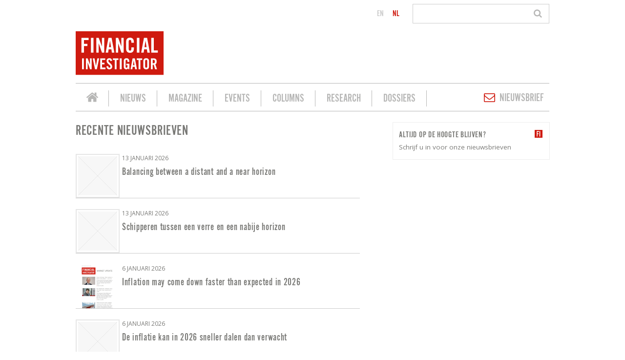

--- FILE ---
content_type: text/html; charset=UTF-8
request_url: https://www.financialinvestigator.nl/nl/archief-nieuwsbrieven
body_size: 4701
content:
<!doctype html>
<html lang='nl' class='no-js'>
<head>

<script type='text/javascript' src='/ui/uibase/script/setcookie.js?r=2b0fb64fe3071088dc4630093935479cfe20b7f0'></script>
<script type='text/javascript' src='/l/nl/cookie_control/filter/default/6b86b273ff34fce19d6b804eff5a3f5747ada4eaa22f1d49c01e52ddb7875b4b'></script>
<meta itemprop="pb:time" content="1737983280">
 <meta name='generator' content='Procurios' />
    <meta charset='UTF-8'>
    <meta http-equiv='x-ua-compatible' content='ie=edge'>
    <meta name='viewport' content='width=device-width, initial-scale=1'>

    <title>Archief nieuwsbrieven | Financial Investigator</title>
    <meta name='author' content='' />
    <meta name='copyright' content='© Financial Investigator 2026' />
    
    <link rel='icon' type='image/png' sizes='32x32' href='/ui/financial-investigator/img/favicon-32x32.png'>
    <link rel='icon' type='image/png' sizes='16x16' href='/ui/financial-investigator/img/favicon-16x16.png'>

    
<link rel='stylesheet' type='text/css' media='print' href='/cache/2cwxun9ewy3os.f8a7ca9472af.css' />
<link rel='stylesheet' type='text/css' media='screen' href='/cache/3jsee0q489kws.f8a7ca9472af.css' />
    <link href='https://fonts.googleapis.com/css?family=Open+Sans:400,700' rel='stylesheet'>

    <!-- Google Ad Manager -->
    <script data-ad-client="ca-pub-9290817020973558" async src="https://pagead2.googlesyndication.com/pagead/js/adsbygoogle.js"></script>
    <!-- Google Ad Manager -->
    <link rel='stylesheet' type='text/css' media='screen' href='/ui/uibase/style/pbutil.css?rev=936ee22c6760c7601820a01aadeb5a63a9c84a35' />
<script type='text/javascript' src='/ui/uibase/script/prototype/prototype-min.js?rev=2ce7626cd5fcfb3042f3ce6c532d9fd6b7e4e352'></script>
<script type='text/javascript' src='/ui/uibase/script/pblib/pblib.js?rev=397cb9ef2e7dec4e026c879b0066f2807e007912'></script>

    <link rel='stylesheet' media='screen' href='/a/nl/component/LeaderBoardGam-d395/1/financial-investigator/LeaderBoardGam.css?rev=973c2bd84828411a28b6e5c55695d1851936491f' type='text/css' />

	<link rel='alternate' hreflang='en-US' href='https://www.financialinvestigator.nl/en/archief-nieuwsbrieven' />
	<link rel='alternate' hreflang='nl-NL' href='https://www.financialinvestigator.nl/nl/archief-nieuwsbrieven' />

<script type='text/javascript'>var digitalData = {"page":{"attributes":{"PBSiteID":"6889"},"pageInfo":{"pageID":"83964","pageName":"Archief nieuwsbrieven","language":"nl_NL","breadCrumbs":["Home","Footer menu","Archief nieuwsbrieven"]}},"component":[{"componentInfo":{"componentID":"83966","componentName":"Recente nieuwsbrieven"}},{"componentInfo":{"componentID":"107794","componentName":"Archief nieuwsbrieven Nederlands"},"attributes":{"componentType":"TaggedMailingArchive","componentModule":"Website"}},{"componentInfo":{"componentID":"83974","componentName":"Inschrijven nieuwsbrief"},"attributes":{"componentType":"FI - Event","componentModule":"Website"}}],"cookiePolicy":{"acceptancePolicy":"optIn","cookieTypeCategory":{"tracking":"tracking","statistics":"tracking","external":"external","functional":"essential"},"allowedCookieTypes":{"functional":true,"preferences":true,"statistics":true,"tracking":true,"external":true}},"pageInstanceID":"production"}</script>
    <script>
        window.dataLayer = window.dataLayer || [];
        function gtag(){ dataLayer.push(arguments); }

        gtag('consent', 'default', {"ad_storage":"granted","ad_user_data":"granted","ad_personalization":"granted","analytics_storage":"granted","functionality_storage":"granted","personalization_storage":"granted","security_storage":"granted"});
    </script>
<script>
    (function(w,d,s,l,i){w[l]=w[l]||[];w[l].push({'gtm.start':
        new Date().getTime(),event:'gtm.js'});var f=d.getElementsByTagName(s)[0],
        j=d.createElement(s),dl=l!='dataLayer'?'&l='+l:'';j.async=true;j.src=
        '//www.googletagmanager.com/gtm.js?id='+i+dl;f.parentNode.insertBefore(j,f);
    })(window,document,'script','dataLayer','GTM-NC498PG');
</script>
<script src="/ui/uibase/vendor/procurios/amdLoader/dist/amdLoader.js?rev=b1a6a7ceda19f51c6a18587a2b15ca17675e5d29" data-main data-rev="f8a7ca9472af"></script><script async src="https://securepubads.g.doubleclick.net/tag/js/gpt.js" crossorigin="anonymous"></script>
<script>
  window.googletag = window.googletag || {cmd: []};
  googletag.cmd.push(function() {
    googletag.defineSlot('/21915026670/FI_LB_RES1', [[728, 90], [320, 50]], 'div-gpt-ad-1761561575734-0').addService(googletag.pubads());
    googletag.pubads().enableSingleRequest();
    googletag.enableServices();
  });
</script><link rel='stylesheet' media='screen' href='/ui/financial-investigator/modules/mod_mailing2/style/mm-archive-list.css?rev=80ddf9e2a492dab22f0bde0a5c3c9952bf4c54f4' type='text/css' />
<link rel='stylesheet' media='screen' href='/ui/financial-investigator/article-templates/event/event.css?rev=6f315b43b8671697ef330f74a9928a57e827082c' type='text/css' />
<link rel='stylesheet' media='screen' href='/a/nl/component/LeaderBoardGam-d395/1/financial-investigator/LeaderBoardGam.css?rev=973c2bd84828411a28b6e5c55695d1851936491f' type='text/css' />
<link rel='stylesheet' media='screen' href='/ui/financial-investigator/templates/language/languages.css?rev=cdb76d4df9fa4f018a846ba2138a9facdcd87d7b' type='text/css' />

    
</head>
<body class='template--twoCol '>
<noscript>
    <iframe src="//www.googletagmanager.com/ns.html?id=GTM-NC498PG" height="0" width="0" style="display:none; visibility:hidden"></iframe>
</noscript>
    <header class='c-header' role='banner'>
        <section class='c-header__pre u-contentWidth'>
            <!---->
            <!-- ProBaseSpider noIndex noLinks -->

<ul class='languageSelector'>
                    <li class="languageSelector__language en first">
            <a href="https://www.financialinvestigator.nl/l/en/i18n/switch?ref=1034%2C&amp;_sig=0a79c383967598473e165aa40a01675db713b0971c5e040cdbeb1a7a48bed003">en</a>
        </li>
                    <li class="languageSelector__language nl current last">
            <a href="/nl/archief-nieuwsbrieven">nl</a>
        </li>
    </ul><!-- /ProBaseSpider -->
            
            <!-- ProBaseSpider noIndex -->
            <form method='get' action='/k/nl/searchengine' id='quick-search' class='quickSearch'>
            <fieldset><label for='searchfield'>Zoeken: </label>
            <input id='searchfield' type='text' name='q' value='' />
            <button type='submit'><span class='inner-button'>Zoeken</span></button></fieldset></form>
            <!-- /ProBaseSpider -->
        </section>
        <section class='c-header__content u-contentWidth'>
            <div class='c-header__contentInner'>
                <a class='c-header__logo' href='/nl/'>
                    <img src='/ui/financial-investigator/img/logo.svg' class='c-header__logoImage' alt='Logo of Financial Investigator' />
                </a>
                <a class='c-navigation__toggle friendlyBurger-toggler icon-menu' role='button' href='#mobileNavigation'>
                    <span class='u-visuallyHidden'>Spring naar het mobiele menu</span>
                    <span aria-hidden='true'>Menu</span>
                </a>
            </div>
            <div class='c-header__leaderboard'>        
    <article id='art_111639' class='Article Article--snippet' >
        <div class='Article__content'>
                        


<div class='leaderBoard leaderBoard__html'>
    <!-- /21915026670/FI_LB_RES1 -->
<div id='div-gpt-ad-1761561575734-0' style='min-width: 320px; min-height: 50px;'>
  <script>
    googletag.cmd.push(function() { googletag.display('div-gpt-ad-1761561575734-0'); });
  </script>
</div>
</div>


        </div>
    </article></div>
        </section>
        <nav class='c-navigation u-contentWidth' role='navigation'>
            <div class='c-navigation__inner'>
                <ul><li class="nth-child1">                
            <a href="/nl/">Financial Investigator</a></li><li class="nth-child2">                
            <a href="/nl/nieuws">Nieuws</a></li><li class="nth-child3">                
            <a href="/nl/magazine">Magazine</a></li><li class="nth-child4">                
            <a href="/nl/events">Events</a></li><li class="nth-child5">                
            <a href="/nl/columns">Columns</a></li><li class="nth-child6">                
            <a href="/nl/research">Research</a></li><li class="nth-child7 last">                
            <a href="/nl/dossiers">Dossiers</a></li></ul>
                <a class='c-navigation__newsletter icon-mail' href='/nieuwsbrief' title='Schrijf je in voor onze nieuwsbrief'>Nieuwsbrief</a>
            </div>
        </nav>
    </header>

    <main id='content' class='main' role='main' tabindex='-1'>
        
        <h1 class='u-visuallyHidden u-contentWidth'>Archief nieuwsbrieven</h1>
        
        <div class='contentWrapper u-contentWidth'>
            <section class='c-mainContent'>        
    <article id='art_83966' class='Article Article--static' >
    <div class='Article__content'>
                <h2 class="first last">Recente nieuwsbrieven</h2>
    </div>
    </article>        
    <article id='art_107794' class='Article Article--snippet' >
        <div class='Article__content'>
                        <ul class="mm-archive-list"><li class="first odd"><a target="_blank" href="/l/nl/mailing2/archiveview/1872/urn%3Auuid%3A3fe1b9fc-e3a8-4cc8-bb0c-05676c79aee3"><span class="mm-archive-list-image-container" style="width:90px;height:90px; background-image: url(/l/nl/mailing2/urn%3Auuid%3A3fe1b9fc-e3a8-4cc8-bb0c-05676c79aee3/thumbnail?height=90&width=90)"></span><span>13 januari 2026</span><h3>Balancing between a distant and a near horizon</h3></a></li><li class="even"><a target="_blank" href="/l/nl/mailing2/archiveview/1872/urn%3Auuid%3A817d9a31-d56d-46d2-9c4b-5c1bc5912090"><span class="mm-archive-list-image-container" style="width:90px;height:90px; background-image: url(/l/nl/mailing2/urn%3Auuid%3A817d9a31-d56d-46d2-9c4b-5c1bc5912090/thumbnail?height=90&width=90)"></span><span>13 januari 2026</span><h3>Schipperen tussen een verre en een nabije horizon</h3></a></li><li class="odd"><a target="_blank" href="/l/nl/mailing2/archiveview/1872/urn%3Auuid%3A45755775-ebe6-44f8-b2e0-5be3580ad21a"><span class="mm-archive-list-image-container" style="width:90px;height:90px; background-image: url(/l/nl/mailing2/urn%3Auuid%3A45755775-ebe6-44f8-b2e0-5be3580ad21a/thumbnail?height=90&width=90)"></span><span>6 januari 2026</span><h3>Inflation may come down faster than expected in 2026</h3></a></li><li class="even"><a target="_blank" href="/l/nl/mailing2/archiveview/1872/urn%3Auuid%3A0fa4923f-fd3d-49b8-9e75-d326fca105a3"><span class="mm-archive-list-image-container" style="width:90px;height:90px; background-image: url(/l/nl/mailing2/urn%3Auuid%3A0fa4923f-fd3d-49b8-9e75-d326fca105a3/thumbnail?height=90&width=90)"></span><span>6 januari 2026</span><h3>De inflatie kan in 2026 sneller dalen dan verwacht</h3></a></li><li class="odd"><a target="_blank" href="/l/nl/mailing2/archiveview/1872/urn%3Auuid%3Accca4a41-b735-4c2d-a8e1-2abccf10f24d"><span class="mm-archive-list-image-container" style="width:90px;height:90px; background-image: url(/l/nl/mailing2/urn%3Auuid%3Accca4a41-b735-4c2d-a8e1-2abccf10f24d/thumbnail?height=90&width=90)"></span><span>30 december 2025</span><h3>Onderwerpregel</h3></a></li><li class="even"><a target="_blank" href="/l/nl/mailing2/archiveview/1872/urn%3Auuid%3A781b06dd-7c6b-4a66-a484-3a690babd5c1"><span class="mm-archive-list-image-container" style="width:90px;height:90px; background-image: url(/l/nl/mailing2/urn%3Auuid%3A781b06dd-7c6b-4a66-a484-3a690babd5c1/thumbnail?height=90&width=90)"></span><span>30 december 2025</span><h3>Onderwerpregel</h3></a></li><li class="odd"><a target="_blank" href="/l/nl/mailing2/archiveview/1872/urn%3Auuid%3Ab281b500-8de6-445e-96b0-f4d1d17489d8"><span class="mm-archive-list-image-container" style="width:90px;height:90px; background-image: url(/l/nl/mailing2/urn%3Auuid%3Ab281b500-8de6-445e-96b0-f4d1d17489d8/thumbnail?height=90&width=90)"></span><span>23 december 2025</span><h3>Why is DNB warning against the winners?</h3></a></li><li class="even"><a target="_blank" href="/l/nl/mailing2/archiveview/1872/urn%3Auuid%3A743e4908-f987-4577-82d3-6ffac53d1519"><span class="mm-archive-list-image-container" style="width:90px;height:90px; background-image: url(/l/nl/mailing2/urn%3Auuid%3A743e4908-f987-4577-82d3-6ffac53d1519/thumbnail?height=90&width=90)"></span><span>23 december 2025</span><h3>Waarom waarschuwt DNB voor de winnaars?</h3></a></li><li class="odd"><a target="_blank" href="/l/nl/mailing2/archiveview/1872/urn%3Auuid%3A0504f605-8201-47aa-8897-29aff44c02fc"><span class="mm-archive-list-image-container" style="width:90px;height:90px; background-image: url(/l/nl/mailing2/urn%3Auuid%3A0504f605-8201-47aa-8897-29aff44c02fc/thumbnail?height=90&width=90)"></span><span>16 december 2025</span><h3>Trumps oproep tot verlagen rente is grotesk en gevaarlijk</h3></a></li><li class="last even"><a target="_blank" href="/l/nl/mailing2/archiveview/1872/urn%3Auuid%3Afb770e38-550b-47f0-a197-fb04f1150049"><span class="mm-archive-list-image-container" style="width:90px;height:90px; background-image: url(/l/nl/mailing2/urn%3Auuid%3Afb770e38-550b-47f0-a197-fb04f1150049/thumbnail?height=90&width=90)"></span><span>16 december 2025</span><h3>Trump&#039;s call to lower interest rates is grotesque and dangerous</h3></a></li></ul>
        </div>
    </article></section>
            <aside class='c-sideContent'>    
    <article id='art_83974' class='at-event Article Article--template'>
    <h2 class='at-event__title at-event__title--FI'>
        Altijd op de hoogte blijven?
    </h2>
    <p class='at-event__date'>Schrijf u in voor onze nieuwsbrieven</p>
    <a class='at-event__link u-fullsizeLink' href='https://www.financialinvestigator.nl/nl/nieuwsbrief' target='_self'>Altijd op de hoogte blijven?</a>
</article>
</aside>
        </div>
    </main>

    <footer class='c-footer u-contentWidth'>
        <section class='c-footer__inner'>
            <nav class='c-navigation'>
                <ul><li class="nth-child1">                
            <a href="/nl/nieuws">Nieuws</a></li><li class="nth-child2">                
            <a href="/nl/archief-magazine">Archief magazine</a></li><li class="nth-child3">                
            <a href="/nl/events">Events</a></li><li class="nth-child4">                
            <a href="/nl/research">Research</a></li><li class="nth-child5">                
            <a href="/nl/abonnement">Abonnement</a></li><li class="nth-child6">                
            <a href="/nl/sponsoring">Sponsoring</a></li><li class="nth-child7">                
            <a href="/nl/contact">Contact</a></li><li class="nth-child8">                
            <a href="/nl/over-ons">Over ons</a></li><li class="nth-child9">                
            <a href="/nl/privacy-statement">Privacy statement</a></li><li class="nth-child10">                
            <a href="/nl/disclaimer">Disclaimer</a></li><li class="nth-child11">                
            <a href="/nl/algemene-voorwaarden">Algemene voorwaarden</a></li><li class="nth-child12 active last">                
            <a href="/nl/archief-nieuwsbrieven" aria-current="page">Archief nieuwsbrieven</a></li></ul>
                <section class='c-footer__other'>
                    <a class='c-navigation__newsletter' href='/nieuwsbrief' title='Schrijf je in voor onze nieuwsbrief'>Nieuwsbrief</a>
                    <ul class='c-socialMedia'>
                        <li class='c-socialMedia__item'>
                            <a class='c-socialMedia__link c-socialMedia__link--twitter icon-twitter' href='https://twitter.com/FinInvestigator' target='_blank' rel='noopener'>
                                <span class='c-socialMedia__name'>Twitter</span>
                            </a>
                        </li>
                        <li class='c-socialMedia__item'>
                            <a class='c-socialMedia__link c-socialMedia__link--linkedin icon-linkedin' href='https://nl.linkedin.com/in/financialinvestigator' target='_blank' rel='noopener'>
                                <span class='c-socialMedia__name'>LinkedIn</span>
                            </a>
                        </li>
                        <li class='c-socialMedia__item'>
                            <a class='c-socialMedia__link c-socialMedia__link--mail icon-mail-alt' href='mailto:info@financialinvestigator.nl'>
                                <span class='c-socialMedia__name'>Mail ons</span>
                            </a>
                        </li>
                    </ul>
                </section>
            </nav>
        </section>
    </footer>

    <div class='navigationDrawer friendlyBurger-drawer' tabindex='-1'>
        <a class='sideNavigation__close friendlyBurger-close icon-close' role='button' href='#content'>
            <span class='u-visuallyHidden'>Sprint naar de hoofdinhoud</span>
            <span class='sideNavigation__closeText' aria-hidden='true'>Sluiten</span>
        </a>

        <nav class='c-navigation'>
            <ul><li class="nth-child1">                
            <a href="/nl/">Home</a></li><li class="nth-child2">                
            <a href="/nl/nieuws">Nieuws</a></li><li class="nth-child3">                
            <a href="/nl/archief-magazine">Archief magazine</a></li><li class="nth-child4">                
            <a href="/nl/events">Events</a></li><li class="nth-child5">                
            <a href="/nl/research">Research</a></li><li class="nth-child6">                
            <a href="/nl/columns">Columns</a></li><li class="nth-child7">                
            <a href="/nl/dossiers">Dossiers</a></li><li class="nth-child8">                
            <a href="/nl/abonnement">Abonnement</a></li><li class="nth-child9">                
            <a href="/nl/sponsoring">Sponsoring</a></li><li class="nth-child10">                
            <a href="/nl/contact">Contact</a></li><li class="nth-child11">                
            <a href="/nl/over-ons">Over ons</a></li><li class="nth-child12 last">                
            <a href="/nl/nieuwsbrief">Nieuwsbrief</a></li></ul>
        </nav>

        <!-- ProBaseSpider noIndex noLinks -->

<ul class='languageSelector'>
                    <li class="languageSelector__language en first">
            <a href="https://www.financialinvestigator.nl/l/en/i18n/switch?ref=1034%2C&amp;_sig=0a79c383967598473e165aa40a01675db713b0971c5e040cdbeb1a7a48bed003">en</a>
        </li>
                    <li class="languageSelector__language nl current last">
            <a href="/nl/archief-nieuwsbrieven">nl</a>
        </li>
    </ul><!-- /ProBaseSpider -->
        
            <!-- ProBaseSpider noIndex -->
            <form method='get' action='/k/nl/searchengine' id='quick-search' class='quickSearch'>
            <fieldset><label for='searchfield'>Zoeken: </label>
            <input id='searchfield' type='text' name='q' value='' />
            <button type='submit'><span class='inner-button'>Zoeken</span></button></fieldset></form>
            <!-- /ProBaseSpider -->
    </div>
    
    
    <div class='u-visuallyHidden'></div>
    <script src='/cache/1_lqrliooxz3jz.f8a7ca9472af.js'></script>

</body>
</html>


--- FILE ---
content_type: text/html; charset=utf-8
request_url: https://www.google.com/recaptcha/api2/aframe
body_size: 264
content:
<!DOCTYPE HTML><html><head><meta http-equiv="content-type" content="text/html; charset=UTF-8"></head><body><script nonce="suUs04pT4HdSWHn1XrpJng">/** Anti-fraud and anti-abuse applications only. See google.com/recaptcha */ try{var clients={'sodar':'https://pagead2.googlesyndication.com/pagead/sodar?'};window.addEventListener("message",function(a){try{if(a.source===window.parent){var b=JSON.parse(a.data);var c=clients[b['id']];if(c){var d=document.createElement('img');d.src=c+b['params']+'&rc='+(localStorage.getItem("rc::a")?sessionStorage.getItem("rc::b"):"");window.document.body.appendChild(d);sessionStorage.setItem("rc::e",parseInt(sessionStorage.getItem("rc::e")||0)+1);localStorage.setItem("rc::h",'1768656055666');}}}catch(b){}});window.parent.postMessage("_grecaptcha_ready", "*");}catch(b){}</script></body></html>

--- FILE ---
content_type: text/css
request_url: https://www.financialinvestigator.nl/cache/3jsee0q489kws.f8a7ca9472af.css
body_size: 5060
content:
      html{line-height:1.5;-ms-text-size-adjust:100%;-webkit-text-size-adjust:100%;}body{margin:0;}article,aside,footer,header,nav,section{display:block;}h1{margin:0 0 0.67em;}figcaption,figure,main{display:block;}figure{margin:1em 40px;}hr{box-sizing:content-box;height:0;overflow:visible;}pre{font-family:monospace,monospace;font-size:1em;}a{background-color:transparent;-webkit-text-decoration-skip:objects;color:#00364b;}abbr[title]{border-bottom:none;text-decoration:underline;text-decoration:underline dotted;}b,strong{font-weight:inherit;}b,strong{font-weight:bolder;}code,kbd,samp{font-family:monospace,monospace;font-size:1em;}dfn{font-style:italic;}mark{background-color:#ff0;color:#000;}small{font-size:80%;}sub,sup{font-size:75%;line-height:0;position:relative;vertical-align:baseline;}sub{bottom:-0.25em;}sup{top:-0.5em;}audio,video{display:inline-block;}audio:not([controls]){display:none;height:0;}img{border-style:none;}svg:not(:root){overflow:hidden;}button,input,optgroup,select,textarea{font-family:sans-serif;font-size:100%;line-height:1.5;margin:0;}button,input{overflow:visible;}button,select{text-transform:none;}button,html [type="button"],[type="reset"],[type="submit"]{-webkit-appearance:button;}button::-moz-focus-inner,[type="button"]::-moz-focus-inner,[type="reset"]::-moz-focus-inner,[type="submit"]::-moz-focus-inner{border-style:none;padding:0;}button:-moz-focusring,[type="button"]:-moz-focusring,[type="reset"]:-moz-focusring,[type="submit"]:-moz-focusring{outline:1px dotted ButtonText;}fieldset{padding:0.35em 0.75em 0.625em;}legend{box-sizing:border-box;color:inherit;display:table;max-width:100%;padding:0;white-space:normal;}progress{display:inline-block;vertical-align:baseline;}textarea{overflow:auto;}[type="checkbox"],[type="radio"]{box-sizing:border-box;padding:0;}[type="number"]::-webkit-inner-spin-button,[type="number"]::-webkit-outer-spin-button{height:auto;}[type="search"]{-webkit-appearance:textfield;outline-offset:-2px;}[type="search"]::-webkit-search-cancel-button,[type="search"]::-webkit-search-decoration{-webkit-appearance:none;}::-webkit-file-upload-button{-webkit-appearance:button;font:inherit;}details,menu{display:block;}summary{display:list-item;}canvas{display:inline-block;}template{display:none;}[hidden]{display:none;}*{box-sizing:border-box;}*::after,*::before{box-sizing:inherit;}p{margin-top:0;}p:last-child{margin-bottom:0;}img{max-width:100% !important;height:auto;}figure{margin:0;}blockquote{margin:0;font-size:1.5em;line-height:1.5;font-style:italic;}blockquote p{margin-bottom:1em;}blockquote p::before{content:open-quote;margin-left:-0.3em;}blockquote p::after{content:close-quote;}a:hover{color:#cf1a0f;}h1,h2,h3,h4,h5,h6,legend{margin:0;font-family:'AlternateGotNo2D',sans-serif;text-transform:uppercase;font-weight:normal;letter-spacing:.7px;}h1{font-size:2.5em;}h2{margin-bottom:.2em;font-size:1.9em;line-height:1.2;}  html,body{min-height:100%;color:#797976;background-color:#fff;}body{position:relative;display:-webkit-box;display:-ms-flexbox;display:-webkit-flex;display:flex;-webkit-box-orient:vertical;-webkit-box-direction:normal;-ms-flex-direction:column;flex-direction:column;min-height:100vh;}html{position:relative;min-height:100%;font-family:'Open Sans',sans-serif;font-size:15px;}[tabindex='-1']{outline:none;}#postListFilterSection div.field{margin-bottom:.5em;}#postListFilterSection label.field{display:none;}#postListFilterSection .fe-checkboxgroup input{margin-top:.2em;}.pagesBottom{margin:0 0 3em;padding:0;font-family:'Helvetica Neue',Helvetica,Arial,sans-serif;font-size:16px;text-align:center;}.pagesBottom strong,.pagesBottom a{display:inline-block;margin:0 .3em;vertical-align:top;text-decoration:none;padding:.4em 0.6em;line-height:1em;text-align:center;font-weight:bold;color:inherit;}.pagesBottom strong{border-radius:2px;color:#fff;background-color:#33536b;}.pagesBottom .searchResults-ellipses{color:initial;background-color:transparent;}.fc-consent-root button::before{content:none;}  .u-visuallyHidden{clip:rect(1px,1px,1px,1px);height:1px;overflow:hidden;position:absolute;white-space:nowrap;width:1px;}.u-actionLink:hover{color:#cf1a0f;}.u-actionLink:before{content:'//';display:inline-block;margin-right:.3em;color:#cf1a0f;}.u-contentWidth{width:100%;max-width:986px;margin:0 auto;padding:8px;background-color:#fff;}.u-fullsizeLink{position:absolute;top:0;right:0;bottom:0;left:0;display:block;width:100%;height:100%;padding:0;text-indent:-999em;}[class*='u-button'],button,.button{display:inline-block;margin:0;border:0;cursor:pointer;font-family:'AlternateGotNo2D',sans-serif;text-transform:uppercase;font-weight:normal;letter-spacing:.7px;font-size:1.4em;text-align:right;text-decoration:none;color:#797976;background-color:#fff;-webkit-appearance:none !important;}[class*='u-button']::before,button::before,.button::before{content:'//';display:inline-block;margin-right:.3em;color:#cf1a0f;}[class*='u-button']:hover,button:hover,.button:hover{color:#cf1a0f;}.u-videoWrapper{position:relative;height:0;}.u-videoWrapper iframe{position:absolute;top:0;left:0;width:100%;height:100%;}iframe[class*="popup_layer"]{z-index:10;}form.profile-registration{max-width:600px;margin:2em auto;padding:2em;border:1px solid #b7b7b6;box-shadow:0 20px 20px -10px #ccc;background-color:#fff;}fieldset{margin:0;padding:0;border:none;}fieldset + fieldset{margin-top:1em;}legend{margin-bottom:.5em;font-size:1.9em;}div.field{margin-bottom:1em;}div.field.last{margin-bottom:0;}fieldset + div.field,fieldset + div.field.last{margin-top:1em;}label.field{display:block;margin-bottom:.1em;font-weight:bold;}.pbuic-fe-address span{font-size:.9em;}.subtitle{margin:1em 0 .5em;font-size:.75em;}.field_sep{display:block;clear:both;}select,.proFormText,input[type='text']{width:auto;height:40px;padding:10px;border:1px solid #d6d6d2;border-radius:5px;line-height:36px;color:#424242;background-color:#fff;}select:focus,.proFormText:focus,input[type='text']:focus{background-color:#fff;border-color:#64bee8;outline:0;-webkit-box-shadow:inset 0 1px 1px rgba(0,0,0,.075),0 0 8px rgba(100,190,232,0.6);box-shadow:inset 0 1px 1px rgba(0,0,0,.075),0 0 8px rgba(100,190,232,0.6);}select{height:2.5em;line-height:2.5em;padding:0 10px;}.fieldinput .icon{margin-left:.3em;vertical-align:middle;}fieldset.collapsed{border-top:1px solid #e4e4e4;}fieldset.collapsable legend,fieldset.collapsed legend{position:relative;padding-left:1.2em;cursor:pointer;}fieldset.collapsable legend:before,fieldset.collapsed legend:before{position:absolute;top:50%;left:0;content:'\2013';display:inline-block;width:1.25em;margin-top:-0.78em;padding-bottom:.15em;border:1px solid #e4e4e4;border-radius:.2em;line-height:1.1em;font-size:.7em;font-style:normal;font-weight:normal;font-variant:normal;text-transform:none;text-decoration:inherit;text-align:center;color:#666;-webkit-font-smoothing:antialiased;-moz-osx-font-smoothing:grayscale;}fieldset.collapsed legend:before{content:'+';}fieldset.collapsed div.field,fieldset.collapsed div.formrow,fieldset.collapsed div.actionpanel,fieldset.collapsed table,fieldset.collapsed fieldset{position:absolute;left:-999em;top:-999em;}input[disabled]{border-color:#e6e6e6;color:#999;}span.req{color:#cf1a0f;}.formrow{margin-bottom:1em;}.formrow .field_sep{display:none;}.formrow select,.formrow .proFormText,.formrow input[type='text']{width:100%;}@media screen and (min-width:580px){.formrow{display:-webkit-box;display:-ms-flexbox;display:-webkit-flex;display:flex;justify-content:space-between;}.formrow > .field{width:48%;}}.w-xsmall{width:20%;}.w-small{width:40%;}.w-medium{width:60%;}.w-large{width:80%;}.w-xlarge{width:100%;}.h-xsmall{height:4em;}.h-small{height:8em;}.h-medium{height:10em;}.h-large{height:20em;}.h-xlarge{height:40em;}.mod-profile .w-medium{width:calc(100% - 10px);}.mod-profile .submit.last{text-align:right;}.formfielderror strong{font-weight:normal;color:#e62424;}.formfielderror:target{margin-top:-4em;padding-top:4em;}.formfielderror:target strong{font-weight:bold;}.invalid input,.invalid select{border-color:#ff9393 !important;background-color:#fff6f6;}.proFormListRadio{margin:6px 0;padding:0;list-style:none;}.proFormListRadio input{float:left;margin-top:.21em;}.proFormListRadio label{display:block;margin-left:22px;}@media screen and (max-width:579px){.proFormListRadio li{float:none !important;width:auto !important;}}@media screen and (min-width:580px){.proFormListRadio li[style*='float:left']{margin-right:1%;}}.proFormListRadio .other{white-space:normal !important;}.proFormListRadio .other label{display:inline;margin-left:8px;}.proFormListRadio .other label input{display:inline;float:none;margin-top:-1px;margin-bottom:-3px;vertical-align:bottom;font-size:1em;}.proFormListRadio .other label + label{margin-left:0;}.singlecheckbox .fieldinput input{float:left;margin-top:.21em;}.singlecheckbox .fieldinput label{display:block;margin-left:22px;}div.singlecheckbox.last{margin-bottom:1.5em;}.form-bc{display:none;}@font-face{font-family:'icons';src:url('/ui/financial-investigator/style/../font/icons.eot?15064423');src:url('/ui/financial-investigator/style/../font/icons.eot?15064423#iefix') format('embedded-opentype'),url('/ui/financial-investigator/style/../font/icons.woff2?15064423') format('woff2'),url('/ui/financial-investigator/style/../font/icons.woff?15064423') format('woff'),url('/ui/financial-investigator/style/../font/icons.ttf?15064423') format('truetype'),url('/ui/financial-investigator/style/../font/icons.svg?15064423#icons') format('svg');font-weight:normal;font-style:normal;}[class^="icon-"]:before,[class*=" icon-"]:before{font-family:"icons";font-style:normal;font-weight:normal;speak:none;display:inline-block;text-decoration:inherit;width:1em;margin-right:.2em;text-align:center;font-variant:normal;text-transform:none;line-height:1em;margin-left:.2em;-webkit-font-smoothing:antialiased;-moz-osx-font-smoothing:grayscale;}.icon-linkedin:before{content:'\4c';}.icon-menu:before{content:'\2630';}.icon-home:before{content:'\e800';}.icon-location:before{content:'\e801';}.icon-mail:before{content:'\e802';margin-right:.4em;color:#cf1a0f;}.icon-mail-alt:before{content:'📧';}.icon-close:before{content:'\e803';}.icon-twitter:before{content:'\e804';}.icon-clock:before{content:'\e805';}.icon-tags:before{content:'\e807';}.icon-pdf:before{content:'\f1c1';}.icon-word:before{content:'\f1c2';}.icon-excel:before{content:'\f1c3';}.icon-powerpoint:before{content:'\f1c4';}.icon-image:before{content:'\f1c5';}.icon-search:before{content:'🔎';}@font-face{font-family:'AlternateGotNo2D';src:url('/ui/financial-investigator/style/../font/38E55D_0_0.eot');src:url('/ui/financial-investigator/style/../font/38E55D_0_0.eot?#iefix') format('embedded-opentype'),url('/ui/financial-investigator/style/../font/38E55D_0_0.woff2') format('woff2'),url('/ui/financial-investigator/style/../font/38E55D_0_0.woff') format('woff'),url('/ui/financial-investigator/style/../font/38E55D_0_0.ttf') format('truetype'),url('/ui/financial-investigator/style/../font/38E55D_0_0.svg#wf') format('svg');font-weight:normal;font-style:normal;}.login-snippet{margin-right:.6em;padding-right:1em;border-right:1px solid #b7b7b6;}.login-snippet a{color:#797976;}.login-snippet a:hover{color:#cf1a0f;} .notice{width:100%;max-width:996px;margin:0 auto;padding:0;position:relative;min-height:22px;z-index:999;list-style:none;line-height:1.4em;font-size:1.1em;color:#fff;background:#3d3d3d;background:rgba(0,0,0,.75) none;border:1px solid #ddd;border-radius:5px;box-shadow:0 0 8px rgba(0,0,0,.5);}.pbdialogcontainer .notice{margin:.5em 8px 1em;}.notice li{padding:4px 25px 4px 30px;background-repeat:no-repeat;background-position:5px 5px;border-bottom:1px dotted #000;}.notice li a{color:#fff;}.notice .last{border-bottom:0;}.fail{border-color:#ff4100;}.success{border-color:#00e920;}.question,.warning{border-color:#ffd200;}.info{border-color:#0092ff;}.fail li{background-image:url(/ui/financial-investigator/style/icons/16/error.png);}.success li{background-image:url(/ui/financial-investigator/style/icons/16/check.png);}.question li{background-image:url(/ui/financial-investigator/style/icons/16/question.png);}.warning li{background-image:url(/ui/financial-investigator/style/icons/16/warning.png);}.info li{background-image:url(/ui/financial-investigator/style/icons/16/information.png);}div .notice li a{color:#fff;text-decoration:underline;}.singlepage{position:fixed;right:10px;width:auto;z-index:100000;margin:0;overflow:hidden;}.ie6 .singlepage{position:absolute;}.singlepage .notice{max-width:600px;float:right;clear:right;}.has-js .notice .closebutton_placeholder,.notice span.closebutton{position:absolute;top:6px;right:6px;display:block;width:20px;height:20px;overflow:hidden;cursor:pointer;color:rgba(255,255,255,0.7);text-indent:-999em;background:url(/ui/financial-investigator/style/../img/icon_close.png) no-repeat left top;}.notice span.closebutton:hover{color:#fff;text-decoration:underline;background-position:left bottom;}.c-header{margin-bottom:.5em;}.c-header__pre{display:none;}@media (min-width:768px){.c-header__pre{display:-webkit-box;display:-ms-flexbox;display:-webkit-flex;display:flex;justify-content:flex-end;align-items:center;font-family:'AlternateGotNo2D',sans-serif;font-size:1.2em;text-transform:uppercase;}.c-header__pre a{text-decoration:none;color:#ccc;}}.c-header__content{display:-webkit-box;display:-ms-flexbox;display:-webkit-flex;display:flex;flex-direction:column-reverse;border-bottom:1px solid #ccc;}.c-header__logo{max-width:180px;width:40%;}.c-header__logoImage{display:block;}@media (min-width:768px){.c-header__content{display:-webkit-box;display:-ms-flexbox;display:-webkit-flex;display:flex;flex-direction:row;justify-content:space-between;border-bottom:0;}.c-header__logo{width:100%;}}@media (max-width:768px){.c-header__contentInner{display:-webkit-box;display:-ms-flexbox;display:-webkit-flex;display:flex;justify-content:space-between;align-items:center;}}@media (min-width:768px){.c-header__contentInner{width:40%;max-width:180px;min-width:180px;margin-right:1em;}}.c-header__leaderboard{margin-bottom:8px;}@media (min-width:768px){.c-header__leaderboard{max-width:728px;margin-bottom:0;overflow:hidden;}}  img.cursor-enlarge,img.pbuic-lightbox-image{cursor:url(/ui/financial-investigator/style/components/ui/uibase/cursor/enlarge.cur),url(/ui/financial-investigator/style/components/ui/uibase/cursor/enlarge.png),pointer;cursor:-webkit-zoom-in;cursor:-moz-zoom-in;cursor:zoom-in;}img.cursor-reduce{cursor:url(/ui/financial-investigator/style/components/ui/uibase/cursor/reduce.cur),url(/ui/financial-investigator/style/components/ui/uibase/cursor/reduce.png),pointer;cursor:-webkit-zoom-out;cursor:-moz-zoom-out;cursor:zoom-out;}  .c-navigation ul{margin:0;padding:0;list-style:none;}.c-navigation a{display:block;padding:0 1em;border-right:1px solid #b7b7b6;font-family:'AlternateGotNo2D',sans-serif;text-decoration:none;text-transform:uppercase;color:#b7b7b6;}.c-navigation li a:hover,.c-navigation .active a{color:#cf1a0f;}.navigationDrawer .c-navigation{margin-bottom:2em;font-size:1.2em;}.navigationDrawer .c-navigation a{padding-left:0;border-right:0;}.c-footer .c-navigation{display:-webkit-box;display:-ms-flexbox;display:-webkit-flex;display:flex;flex-wrap:wrap;justify-content:space-between;align-items:flex-start;}.c-footer .c-navigation > ul{column-count:2;}.c-footer .c-navigation a{padding:0;border:0;font-size:1.3em;color:#fff;}.c-footer .c-navigation a:hover{color:#fff;text-decoration:underline;}@media (min-width:568px){.c-footer .c-navigation{flex-wrap:nowrap;}.c-footer .c-navigation > ul{width:59%;column-count:3;}}.c-header .c-navigation{display:none;}.c-header .c-navigation ul > .nth-child1 a{position:relative;text-indent:-999em;text-align:left;width:68px;}.c-header .c-navigation ul > .nth-child1 a:before{content:'⌂';display:inline-block;position:absolute;left:calc(50% - 12px);top:2px;width:24px;height:24px;text-indent:-999em;text-align:left;vertical-align:text-bottom;background:transparent url(/ui/financial-investigator/style/../img/icon-home--inactive.svg) no-repeat 50% 50%;background-size:24px;}.c-header .c-navigation ul > .nth-child1:hover a:before,.c-header .c-navigation ul > .nth-child1.active a:before{background-image:url(/ui/financial-investigator/style/../img/icon-home--active.svg);}@media (min-width:768px){.c-header .c-navigation{display:block;}.c-header .c-navigation__inner{display:-webkit-box;display:-ms-flexbox;display:-webkit-flex;display:flex;justify-content:space-between;align-items:center;padding:.5em 0 .4em;border-top:1px solid #b7b7b6;border-bottom:1px solid #b7b7b6;font-size:1.5em;}.c-header .c-navigation li{display:inline-block;}}.c-navigation .c-navigation__newsletter{margin-left:auto;padding:0 .5em;border-right:0;}.c-navigation .c-navigation__newsletter:hover{color:#cf1a0f;}.c-navigation__toggle{display:block;padding:.5em;text-transform:uppercase;text-decoration:none;color:#b7b7b6;font-family:'AlternateGotNo2D',sans-serif;font-size:1.5em;}@media (min-width:768px){.c-navigation__toggle{display:none;}}.c-threeCol .Article + .Article{margin-top:1em;}@media (min-width:768px){.c-threeCol{display:flex;flex-wrap:wrap;justify-content:space-between;gap:1.5rem;}.--homepage .c-threeCol{flex-wrap:nowrap;}.c-threeCol .Article{width:300px;}.c-threeCol .Article__content{height:100%;}.c-threeCol .Article + .Article{margin-top:0;}}.c-twoCol .Article + .Article{margin-top:1em;}@media (min-width:768px){.c-twoCol{display:flex;flex-wrap:nowrap;justify-content:space-between;gap:1.5rem;}.c-twoCol .Article{width:300px;}.c-twoCol .Article:first-child{width:635px;}.c-twoCol .Article__content{height:100%;}.c-twoCol .Article + .Article{margin-top:0;}}.main{width:100%;}.c-mainContent{padding-bottom:2em;}.c-mainContent .Article{margin-bottom:2em;}.c-mainContent--greyBackground{background-color:#f2f2f2;}.c-footer{margin-top:auto;padding-bottom:0;}.c-footer__inner{padding:2em;color:#fff;background-color:#3a5369;}@media (min-width:568px){.c-footer__other{max-width:172px;margin-left:auto;}}  .quickSearch{margin-left:1em;}.quickSearch fieldset{position:relative;width:100%;margin:0;padding:0;border:0;}.quickSearch label{position:absolute;left:-999em;}.quickSearch input,.quickSearch button{border:0;background:transparent;}.quickSearch input{border:1px solid #ccc;width:100%;min-width:6em;padding-right:2em;border-radius:0;vertical-align:top;-webkit-appearance:none;}.quickSearch button{position:absolute;top:0;right:0;bottom:0;padding:.1em .5em;overflow:hidden;font-size:1em;}.quickSearch button:before{content:'🔎';font-family:'icons';color:#b7b7b6;}.quickSearch .inner-button{display:block;height:0;text-align:left;text-indent:-999em;}.navigationDrawer .quickSearch{margin:1em 0 0;}.c-socialMedia{display:-webkit-box;display:-ms-flexbox;display:-webkit-flex;display:flex;column-count:unset;margin:.5em 0 0 !important;padding:0;list-style:none;}.c-socialMedia__link{display:block;width:36px;height:36px;margin-right:.5em;border-radius:50%;text-align:center;line-height:1.9;color:#3a5369 !important;background-color:#fff;}.c-socialMedia__link:hover{opacity:.8;color:#fff;text-decoration:none !important;}.c-socialMedia__name{position:absolute;left:-999em;}.friendlyBurger-drawer{position:fixed;top:0;right:0;width:90%;max-width:400px;height:100%;padding:1rem 1.5em;box-sizing:border-box;z-index:999999;overflow:scroll;overflow-x:hidden;opacity:0;background-color:#fff;transform:translateX(100%);-ms-transform:translateX(100%);transition:transform .25s ease-out,opacity .2s ease-out;-webkit-overflow-scrolling:touch;box-shadow:0 0 50px #696969;font-family:'AlternateGotNo2D',sans-serif;font-size:1.5em;text-transform:uppercase;color:#b7b7b6;}.friendlyBurger-drawer a{text-decoration:none;color:#b7b7b6;}.friendlyBurger--isOpen{overflow:hidden;}.friendlyBurger--isOpen .friendlyBurger-drawer{opacity:1;transform:translateX(0);-ms-transform:translateX(0);}.friendlyBurger-close{display:-webkit-box;display:-ms-flexbox;display:-webkit-flex;display:flex;align-items:center;justify-content:flex-end;margin-bottom:1em;font-family:'AlternateGotNo2D',sans-serif;text-transform:uppercase;text-decoration:none;color:#ccc;}@media (min-width:768px){.friendlyBurger-drawer{display:none;}}.no-js .friendlyBurger-drawer{position:relative;top:auto;right:auto;min-height:0;width:auto;visibility:visible;overflow-y:visible;}.no-js .friendlyBurger-drawer > *{width:auto;visibility:visible;}.banner{margin-bottom:0;padding-block:0;}@media (min-width:768px){.template--twoCol .contentWrapper{display:-webkit-box;display:-ms-flexbox;display:-webkit-flex;display:flex;justify-content:space-between;}.template--twoCol .c-mainContent{width:60%;}.template--twoCol .c-sideContent{width:33%;}}.c-sideContent .Article{margin-bottom:2em;}

--- FILE ---
content_type: text/css
request_url: https://www.financialinvestigator.nl/ui/financial-investigator/modules/mod_mailing2/style/mm-archive-list.css?rev=80ddf9e2a492dab22f0bde0a5c3c9952bf4c54f4
body_size: 283
content:
.mm-archive-list {
    margin: 0;
    padding: 0;
    list-style: none;
}

.mm-archive-list li {
    margin-bottom: 23px;
    box-shadow: 0 1px 0 #ccc;
}

.mm-archive-list li:hover {
    opacity: .8;
}

.mm-archive-list a {
    display: block;
    overflow: hidden;
    text-decoration: none;
    color: #797976;
}

.mm-archive-list-image-container {
    float: left;
    margin: 0 5px 0 0;
    height: 64px;
    width: 64px;
    display: inline-block;
    background: no-repeat center top;
}

.mm-archive-list-image-container + span {
    display: block;
    font-size: 0.8em;
    text-transform: uppercase;
}

.mm-archive-list h3 {
    margin-top: .3em;
    font-family: 'AlternateGotNo2D', sans-serif;
    font-size: 1.4em;
    line-height: 1.2;
    font-weight: normal;
    text-transform: none;
    letter-spacing: .7px;
}


--- FILE ---
content_type: text/css
request_url: https://www.financialinvestigator.nl/ui/financial-investigator/article-templates/event/event.css?rev=6f315b43b8671697ef330f74a9928a57e827082c
body_size: 194
content:
.at-event {
    position: relative;
    margin-bottom: 0 !important;
    padding: 1em 2.8em 1em .8em;
    box-shadow: 0 0 0 1px #ededed;
    background-color: #fff;
}

.at-event:hover {
    background-color: #f1f1f1;
}

.at-event__title {
    font-size: 1.2em;
}

.at-event__title--FI::after {
    content: '';
    position: absolute;
    top: .8em;
    right: .8em;
    display: inline-block;
    width: 16px;
    height: 16px;
    margin-left: .3em;
    background: transparent url(fi.svg) no-repeat 0 0;
}

.at-event__date {
    margin: 0;
    font-size: .9em;
}

--- FILE ---
content_type: application/javascript; charset=utf-8
request_url: https://fundingchoicesmessages.google.com/f/AGSKWxVDbG9q6Wc859gUsNlAcl5AT7owvUDjbFBz7lLHgpbPVy8jnPlPZr7cgOUD833XUljHyRlAcxNpHD3dUCKtLKGDxtu6LZJbjRW8APH6XdQKEDDYAuS2RDRAsOTRbQIaHGEabO_jAhQhizIxYfSsrVU5dpxlTDkGp-psU4ctnSjOcDz-_vfjRETrsibd/_/ad-flashgame.=adcenter&-ads-prod/-ad-server//adv4.
body_size: -1290
content:
window['93f79e70-5ac1-414f-befe-ad0083671799'] = true;

--- FILE ---
content_type: image/svg+xml
request_url: https://www.financialinvestigator.nl/ui/financial-investigator/article-templates/event/fi.svg
body_size: 352
content:
<?xml version="1.0" encoding="UTF-8" standalone="no"?><!DOCTYPE svg PUBLIC "-//W3C//DTD SVG 1.1//EN" "http://www.w3.org/Graphics/SVG/1.1/DTD/svg11.dtd"><svg width="100%" height="100%" viewBox="0 0 40 40" version="1.1" xmlns="http://www.w3.org/2000/svg" xmlns:xlink="http://www.w3.org/1999/xlink" xml:space="preserve" xmlns:serif="http://www.serif.com/" style="fill-rule:evenodd;clip-rule:evenodd;stroke-linejoin:round;stroke-miterlimit:1.41421;"><rect x="0" y="0" width="40" height="40" style="fill:#CF1A0F;"/><rect x="24.249" y="5.913" width="4.199" height="28.007" style="fill:#fff;fill-rule:nonzero;"/><path d="M21.688,9.818l-7.096,0l0,7.642l5.164,0l0,3.905l-5.164,0l0,12.555l-4.199,0l0,-28.007l11.295,0l0,3.905Z" style="fill:#fff;fill-rule:nonzero;"/></svg>

--- FILE ---
content_type: text/javascript; charset=utf-8
request_url: https://www.financialinvestigator.nl/ui/financial-investigator/droplets/easyAccessNav/easyAccessNav.js?rev=f8a7ca9472af
body_size: 1556
content:
(function () {
    'use strict';

    define(function () {

        /**
         * @param {string} selector
         * @param {Object} options
         * @constructor
         */
        var easyAccessNav = function (selector, options) {
            /** {Object} */
            var settings = {};
            /** {Object} */
            var storage = {
                isOpen: false,
                preventClick: false
            };

            // Settings
            options = (options) ? options : {};
            settings.openClass = (options.openClass) ? options.openClass : 'open';
            settings.hoverDelay = (options.hoverDelay) ? options.hoverDelay : 300;
            settings.openOnHover = (options.openOnHover === false) ? options.openOnHover : true;
            settings.useCategoryAsPage = (options.useCategoryAsPage) ? options.useCategoryAsPage : false;
            settings.closeOnPageClick = (options.closeOnPageClick === false) ? options.closeOnPageClick : true;

            if (options.verticalMenu) {
                settings.openOnHover = false;
                settings.useCategoryAsPage = false;
                settings.closeOnPageClick = false;
            }

            // Elements
            storage.navElement = document.querySelector(selector);

            if (!storage.navElement) {
                return;
            }

            // Events
            document.addEventListener('touchstart', registerEventType);
            document.addEventListener('touchend', handleEvent);
            document.addEventListener('mouseup', handleEvent);
            document.addEventListener('keyup', handleEvent);
            document.addEventListener('mouseover', handleEvent);
            document.addEventListener('click', handleClickEvent);

            /**
             * @param {Event} event
             */
            function registerEventType (event) {
                // Register touch - multiple events will be fired after it, which we need to prevent
                if (event.type === 'touchstart') {
                    storage.ignoreNonTouchEvents = true;
                }
            }

            /**
             * @param {Event} event
             */
            function handleEvent (event) {
                // Reset touch event check - 'mouseup' is the last event fired with touch
                if (storage.ignoreNonTouchEvents && event.type === 'mouseup') {
                    storage.ignoreNonTouchEvents = false;
                    return;
                }

                // Prevent multiple events firing in case of touch
                if (storage.ignoreNonTouchEvents && event.type !== 'touchend') {
                    return;
                }

                var element = (event.type === 'keyup') ? document.activeElement : event.target;

                switch (event.type) {
                    case 'touchend':
                        handleTouchEnd(element);
                        break;
                    case 'mouseup':
                        handleMouseUp(element);
                        break;
                    case 'keyup':
                        handleKeyUp(element);
                        break;
                    case 'mouseover':
                        handleMouseOver(element);
                        break;
                }
            }

            /**
             * @param {Event} event
             */
            function handleClickEvent (event) {
                var element = event.target;
                if (!isAnchorInNav(element)) {
                    return;
                }

                if (storage.preventClick) {
                    event.preventDefault();
                    storage.preventClick = false;
                }
            }

            /**
             * @param {Element} element
             */
            function handleTouchEnd (element) {
                var isLinkInNav = isAnchorInNav(element);

                if (settings.closeOnPageClick && !isLinkInNav) {
                    closeSubmenu(event);
                    return;
                }

                if (!isLinkInNav) {
                    return;
                }

                if (!hasSubmenu(element)) {
                    return;
                }

                if (!settings.useCategoryAsPage) {
                    storage.preventClick = true;
                }

                if (!hasOpenClass(element)) {
                    storage.preventClick = true;
                    openSubmenu(element);
                    return;
                }

                if (!settings.useCategoryAsPage) {
                    closeSubmenu();
                }
            }

            /**
             * @param {Element} element
             */
            function handleMouseUp (element) {
                var isLinkInNav = isAnchorInNav(element);

                if (settings.closeOnPageClick && !isLinkInNav) {
                    closeSubmenu(event);
                    return;
                }

                if (!isLinkInNav) {
                    return;
                }

                if (!hasSubmenu(element)) {
                    return;
                }

                if (!settings.useCategoryAsPage) {
                    storage.preventClick = true;
                }

                if (settings.openOnHover) {
                    return;
                }

                if (!hasOpenClass(element)) {
                    openSubmenu(element);
                    return;
                }

                if (!settings.useCategoryAsPage) {
                    closeSubmenu();
                }
            }

            /**
             * @param {Element} element
             */
            function handleKeyUp (element) {
                if (!isAnchorInNav(element)) {
                    closeSubmenu();
                    return;
                }

                openSubmenu(element);
            }

            /**
             * @param {Element} element
             */
            function handleMouseOver (element) {
                if (!settings.openOnHover) {
                    return;
                }

                if (!isElementInNav(element)) {
                    closeSubmenuWithDelay();
                    return;
                }

                if (!hasSubmenu(element) && !isSubmenuElement(element)) {
                    closeSubmenuWithDelay();
                    return;
                }

                clearHoverTimeout();

                if (!hasOpenClass(element)) {
                    openSubmenu(element);
                    return;
                }

                if (!settings.useCategoryAsPage) {
                    closeSubmenu();
                }
            }

            /**
             * @param {Element} element
             */
            function openSubmenu (element) {
                removeOpenClasses();
                addOpenClassToParents(element);
            }

            /**
             * Close submenu
             */
            function closeSubmenu () {
                if (!storage.isOpen) {
                    return;
                }

                removeOpenClasses();
            }

            /**
             * Close submenu with a delay
             */
            function closeSubmenuWithDelay () {
                if (!storage.isOpen) {
                    return;
                }

                clearHoverTimeout();
                storage.hoverTimeoutID = window.setTimeout(function () {
                    removeOpenClasses();
                }, settings.hoverDelay);
            }

            /**
             * Clear hover timeout
             */
            function clearHoverTimeout () {
                if (typeof storage.hoverTimeoutID === 'number') {
                    window.clearTimeout(storage.hoverTimeoutID);
                    delete storage.hoverTimeoutID;
                }
            }

            /**
             * @param {Object} element
             */
            function addOpenClassToParents (element) {
                element = getCorrectParentIgnoringNormalLinks(element);

                while (element && element !== storage.navElement) {
                    if (element.tagName.toUpperCase() === 'LI') {
                        element.classList.add(settings.openClass);
                        storage.isOpen = true;
                    }

                    element = element.parentElement;
                }
            }

            /**
             * Remove all open classes
             */
            function removeOpenClasses () {
                var openElements = storage.navElement.querySelectorAll('.' + settings.openClass);
                var i;

                for (i = 0; i < openElements.length; i++) {
                    openElements[i].classList.remove(settings.openClass);
                }

                storage.isOpen = false;
            }

            /**
             * @param element
             * @returns {Element}
             */
            function getCorrectParentIgnoringNormalLinks (element) {
                if (element.tagName.toUpperCase() === 'A' && !element.classList.contains('sub')) {
                    return element.parentElement.parentElement;
                }

                return element.parentElement;
            }

            /**
             * @param {Element} element
             * @returns {boolean}
             */
            function isAnchorInNav (element) {
                if (element.tagName.toUpperCase() !== 'A') {
                    return false;
                }

                return storage.navElement.contains(element);
            }

            /**
             * @param {Element} element
             * @returns {boolean}
             */
            function isElementInNav (element) {
                return storage.navElement.contains(element);
            }

            /**
             * @param {Element} element
             * @returns {boolean}
             */
            function isSubmenuElement (element) {
                var i = 0;

                while (element && element !== storage.navElement) {
                    if (element.tagName.toUpperCase() === 'UL') {
                        i++;
                    }

                    if (i === 2) {
                        return true;
                    }

                    element = element.parentElement;
                }

                return false;
            }

            /**
             * @param element
             * @returns {boolean}
             */
            function hasSubmenu (element) {
                return element.classList.contains('sub');
            }

            /**
             * @param element
             * * @returns {boolean}
             */
            function hasOpenClass (element) {
                return element.parentElement && element.parentElement.classList.contains(settings.openClass);
            }
        };

        return easyAccessNav;

    });
})();